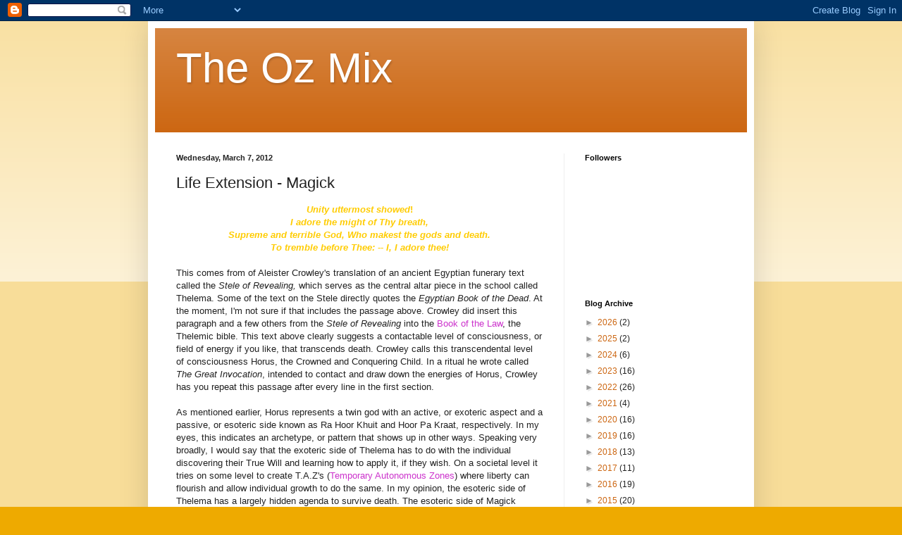

--- FILE ---
content_type: text/html; charset=utf-8
request_url: https://www.google.com/recaptcha/api2/aframe
body_size: 267
content:
<!DOCTYPE HTML><html><head><meta http-equiv="content-type" content="text/html; charset=UTF-8"></head><body><script nonce="d0Q3hLA3ixMJ3Pq3P7MClQ">/** Anti-fraud and anti-abuse applications only. See google.com/recaptcha */ try{var clients={'sodar':'https://pagead2.googlesyndication.com/pagead/sodar?'};window.addEventListener("message",function(a){try{if(a.source===window.parent){var b=JSON.parse(a.data);var c=clients[b['id']];if(c){var d=document.createElement('img');d.src=c+b['params']+'&rc='+(localStorage.getItem("rc::a")?sessionStorage.getItem("rc::b"):"");window.document.body.appendChild(d);sessionStorage.setItem("rc::e",parseInt(sessionStorage.getItem("rc::e")||0)+1);localStorage.setItem("rc::h",'1770001073565');}}}catch(b){}});window.parent.postMessage("_grecaptcha_ready", "*");}catch(b){}</script></body></html>